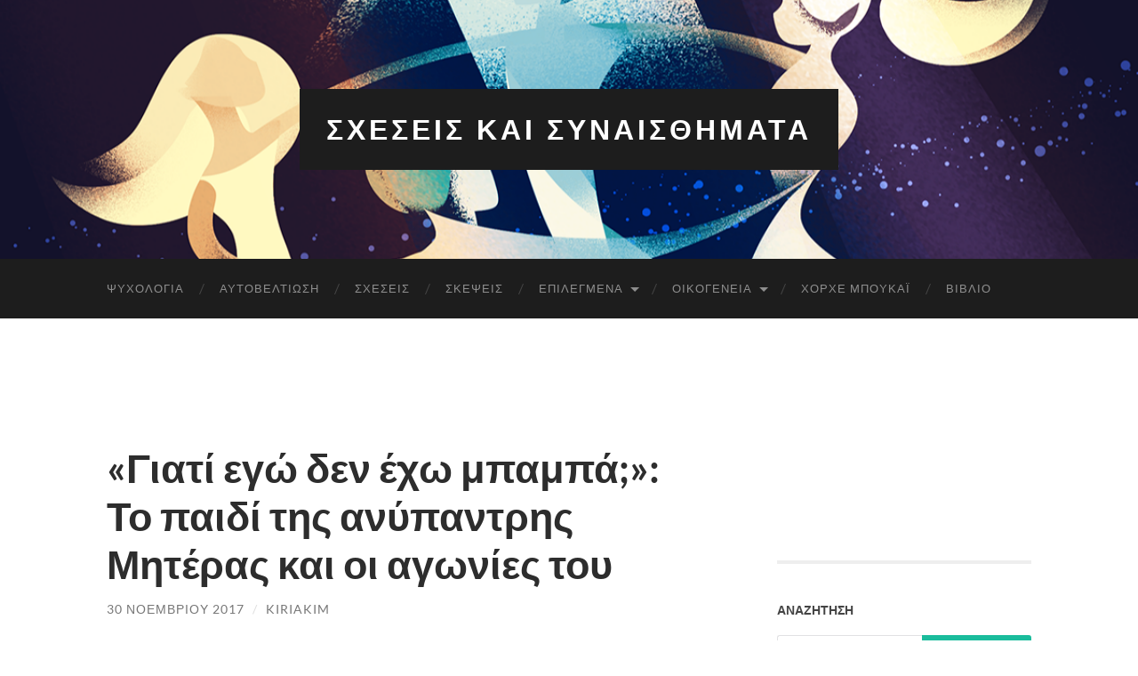

--- FILE ---
content_type: text/html; charset=UTF-8
request_url: https://sxeseis-kai-sunaisthimata.com/2017/11/30/%CE%B3%CE%B9%CE%B1%CF%84%CE%AF-%CE%B5%CE%B3%CF%8E-%CE%B4%CE%B5%CE%BD-%CE%AD%CF%87%CF%89-%CE%BC%CF%80%CE%B1%CE%BC%CF%80%CE%AC-%CF%84%CE%BF-%CF%80%CE%B1%CE%B9%CE%B4%CE%AF-%CF%84%CE%B7/
body_size: 15768
content:
<!DOCTYPE html>

<html lang="el">

	<head>

		<meta http-equiv="content-type" content="text/html" charset="UTF-8" />
		<meta name="viewport" content="width=device-width, initial-scale=1.0" >

		<link rel="profile" href="http://gmpg.org/xfn/11">

		<title>«Γιατί εγώ δεν έχω μπαμπά;»: Το παιδί της ανύπαντρης Μητέρας και οι αγωνίες του &#8211; Σχεσεις και Συναισθηματα</title>
<meta name='robots' content='max-image-preview:large' />
<script id="cookieyes" type="text/javascript" src="https://cdn-cookieyes.com/client_data/1e474a79da603f99f234343d/script.js"></script><link rel='dns-prefetch' href='//static.addtoany.com' />
<link rel="alternate" type="application/rss+xml" title="Ροή RSS &raquo; Σχεσεις και Συναισθηματα" href="https://sxeseis-kai-sunaisthimata.com/feed/" />
<link rel="alternate" type="application/rss+xml" title="Ροή Σχολίων &raquo; Σχεσεις και Συναισθηματα" href="https://sxeseis-kai-sunaisthimata.com/comments/feed/" />
<link rel="alternate" title="oEmbed (JSON)" type="application/json+oembed" href="https://sxeseis-kai-sunaisthimata.com/wp-json/oembed/1.0/embed?url=https%3A%2F%2Fsxeseis-kai-sunaisthimata.com%2F2017%2F11%2F30%2F%25ce%25b3%25ce%25b9%25ce%25b1%25cf%2584%25ce%25af-%25ce%25b5%25ce%25b3%25cf%258e-%25ce%25b4%25ce%25b5%25ce%25bd-%25ce%25ad%25cf%2587%25cf%2589-%25ce%25bc%25cf%2580%25ce%25b1%25ce%25bc%25cf%2580%25ce%25ac-%25cf%2584%25ce%25bf-%25cf%2580%25ce%25b1%25ce%25b9%25ce%25b4%25ce%25af-%25cf%2584%25ce%25b7%2F" />
<link rel="alternate" title="oEmbed (XML)" type="text/xml+oembed" href="https://sxeseis-kai-sunaisthimata.com/wp-json/oembed/1.0/embed?url=https%3A%2F%2Fsxeseis-kai-sunaisthimata.com%2F2017%2F11%2F30%2F%25ce%25b3%25ce%25b9%25ce%25b1%25cf%2584%25ce%25af-%25ce%25b5%25ce%25b3%25cf%258e-%25ce%25b4%25ce%25b5%25ce%25bd-%25ce%25ad%25cf%2587%25cf%2589-%25ce%25bc%25cf%2580%25ce%25b1%25ce%25bc%25cf%2580%25ce%25ac-%25cf%2584%25ce%25bf-%25cf%2580%25ce%25b1%25ce%25b9%25ce%25b4%25ce%25af-%25cf%2584%25ce%25b7%2F&#038;format=xml" />
		<!-- This site uses the Google Analytics by ExactMetrics plugin v7.27.0 - Using Analytics tracking - https://www.exactmetrics.com/ -->
							<script src="//www.googletagmanager.com/gtag/js?id=G-N39R6NG54E"  data-cfasync="false" data-wpfc-render="false" type="text/javascript" async></script>
			<script data-cfasync="false" data-wpfc-render="false" type="text/javascript">
				var em_version = '7.27.0';
				var em_track_user = true;
				var em_no_track_reason = '';
								var ExactMetricsDefaultLocations = {"page_location":"https:\/\/sxeseis-kai-sunaisthimata.com\/2017\/11\/30\/%CE%B3%CE%B9%CE%B1%CF%84%CE%AF-%CE%B5%CE%B3%CF%8E-%CE%B4%CE%B5%CE%BD-%CE%AD%CF%87%CF%89-%CE%BC%CF%80%CE%B1%CE%BC%CF%80%CE%AC-%CF%84%CE%BF-%CF%80%CE%B1%CE%B9%CE%B4%CE%AF-%CF%84%CE%B7\/"};
				if ( typeof ExactMetricsPrivacyGuardFilter === 'function' ) {
					var ExactMetricsLocations = (typeof ExactMetricsExcludeQuery === 'object') ? ExactMetricsPrivacyGuardFilter( ExactMetricsExcludeQuery ) : ExactMetricsPrivacyGuardFilter( ExactMetricsDefaultLocations );
				} else {
					var ExactMetricsLocations = (typeof ExactMetricsExcludeQuery === 'object') ? ExactMetricsExcludeQuery : ExactMetricsDefaultLocations;
				}

								var disableStrs = [
										'ga-disable-G-N39R6NG54E',
									];

				/* Function to detect opted out users */
				function __gtagTrackerIsOptedOut() {
					for (var index = 0; index < disableStrs.length; index++) {
						if (document.cookie.indexOf(disableStrs[index] + '=true') > -1) {
							return true;
						}
					}

					return false;
				}

				/* Disable tracking if the opt-out cookie exists. */
				if (__gtagTrackerIsOptedOut()) {
					for (var index = 0; index < disableStrs.length; index++) {
						window[disableStrs[index]] = true;
					}
				}

				/* Opt-out function */
				function __gtagTrackerOptout() {
					for (var index = 0; index < disableStrs.length; index++) {
						document.cookie = disableStrs[index] + '=true; expires=Thu, 31 Dec 2099 23:59:59 UTC; path=/';
						window[disableStrs[index]] = true;
					}
				}

				if ('undefined' === typeof gaOptout) {
					function gaOptout() {
						__gtagTrackerOptout();
					}
				}
								window.dataLayer = window.dataLayer || [];

				window.ExactMetricsDualTracker = {
					helpers: {},
					trackers: {},
				};
				if (em_track_user) {
					function __gtagDataLayer() {
						dataLayer.push(arguments);
					}

					function __gtagTracker(type, name, parameters) {
						if (!parameters) {
							parameters = {};
						}

						if (parameters.send_to) {
							__gtagDataLayer.apply(null, arguments);
							return;
						}

						if (type === 'event') {
														parameters.send_to = exactmetrics_frontend.v4_id;
							var hookName = name;
							if (typeof parameters['event_category'] !== 'undefined') {
								hookName = parameters['event_category'] + ':' + name;
							}

							if (typeof ExactMetricsDualTracker.trackers[hookName] !== 'undefined') {
								ExactMetricsDualTracker.trackers[hookName](parameters);
							} else {
								__gtagDataLayer('event', name, parameters);
							}
							
						} else {
							__gtagDataLayer.apply(null, arguments);
						}
					}

					__gtagTracker('js', new Date());
					__gtagTracker('set', {
						'developer_id.dNDMyYj': true,
											});
					if ( ExactMetricsLocations.page_location ) {
						__gtagTracker('set', ExactMetricsLocations);
					}
										__gtagTracker('config', 'G-N39R6NG54E', {"forceSSL":"true","link_attribution":"true"} );
															window.gtag = __gtagTracker;										(function () {
						/* https://developers.google.com/analytics/devguides/collection/analyticsjs/ */
						/* ga and __gaTracker compatibility shim. */
						var noopfn = function () {
							return null;
						};
						var newtracker = function () {
							return new Tracker();
						};
						var Tracker = function () {
							return null;
						};
						var p = Tracker.prototype;
						p.get = noopfn;
						p.set = noopfn;
						p.send = function () {
							var args = Array.prototype.slice.call(arguments);
							args.unshift('send');
							__gaTracker.apply(null, args);
						};
						var __gaTracker = function () {
							var len = arguments.length;
							if (len === 0) {
								return;
							}
							var f = arguments[len - 1];
							if (typeof f !== 'object' || f === null || typeof f.hitCallback !== 'function') {
								if ('send' === arguments[0]) {
									var hitConverted, hitObject = false, action;
									if ('event' === arguments[1]) {
										if ('undefined' !== typeof arguments[3]) {
											hitObject = {
												'eventAction': arguments[3],
												'eventCategory': arguments[2],
												'eventLabel': arguments[4],
												'value': arguments[5] ? arguments[5] : 1,
											}
										}
									}
									if ('pageview' === arguments[1]) {
										if ('undefined' !== typeof arguments[2]) {
											hitObject = {
												'eventAction': 'page_view',
												'page_path': arguments[2],
											}
										}
									}
									if (typeof arguments[2] === 'object') {
										hitObject = arguments[2];
									}
									if (typeof arguments[5] === 'object') {
										Object.assign(hitObject, arguments[5]);
									}
									if ('undefined' !== typeof arguments[1].hitType) {
										hitObject = arguments[1];
										if ('pageview' === hitObject.hitType) {
											hitObject.eventAction = 'page_view';
										}
									}
									if (hitObject) {
										action = 'timing' === arguments[1].hitType ? 'timing_complete' : hitObject.eventAction;
										hitConverted = mapArgs(hitObject);
										__gtagTracker('event', action, hitConverted);
									}
								}
								return;
							}

							function mapArgs(args) {
								var arg, hit = {};
								var gaMap = {
									'eventCategory': 'event_category',
									'eventAction': 'event_action',
									'eventLabel': 'event_label',
									'eventValue': 'event_value',
									'nonInteraction': 'non_interaction',
									'timingCategory': 'event_category',
									'timingVar': 'name',
									'timingValue': 'value',
									'timingLabel': 'event_label',
									'page': 'page_path',
									'location': 'page_location',
									'title': 'page_title',
									'referrer' : 'page_referrer',
								};
								for (arg in args) {
																		if (!(!args.hasOwnProperty(arg) || !gaMap.hasOwnProperty(arg))) {
										hit[gaMap[arg]] = args[arg];
									} else {
										hit[arg] = args[arg];
									}
								}
								return hit;
							}

							try {
								f.hitCallback();
							} catch (ex) {
							}
						};
						__gaTracker.create = newtracker;
						__gaTracker.getByName = newtracker;
						__gaTracker.getAll = function () {
							return [];
						};
						__gaTracker.remove = noopfn;
						__gaTracker.loaded = true;
						window['__gaTracker'] = __gaTracker;
					})();
									} else {
										console.log("");
					(function () {
						function __gtagTracker() {
							return null;
						}

						window['__gtagTracker'] = __gtagTracker;
						window['gtag'] = __gtagTracker;
					})();
									}
			</script>
				<!-- / Google Analytics by ExactMetrics -->
		<style id='wp-img-auto-sizes-contain-inline-css' type='text/css'>
img:is([sizes=auto i],[sizes^="auto," i]){contain-intrinsic-size:3000px 1500px}
/*# sourceURL=wp-img-auto-sizes-contain-inline-css */
</style>
<style id='wp-emoji-styles-inline-css' type='text/css'>

	img.wp-smiley, img.emoji {
		display: inline !important;
		border: none !important;
		box-shadow: none !important;
		height: 1em !important;
		width: 1em !important;
		margin: 0 0.07em !important;
		vertical-align: -0.1em !important;
		background: none !important;
		padding: 0 !important;
	}
/*# sourceURL=wp-emoji-styles-inline-css */
</style>
<style id='wp-block-library-inline-css' type='text/css'>
:root{--wp-block-synced-color:#7a00df;--wp-block-synced-color--rgb:122,0,223;--wp-bound-block-color:var(--wp-block-synced-color);--wp-editor-canvas-background:#ddd;--wp-admin-theme-color:#007cba;--wp-admin-theme-color--rgb:0,124,186;--wp-admin-theme-color-darker-10:#006ba1;--wp-admin-theme-color-darker-10--rgb:0,107,160.5;--wp-admin-theme-color-darker-20:#005a87;--wp-admin-theme-color-darker-20--rgb:0,90,135;--wp-admin-border-width-focus:2px}@media (min-resolution:192dpi){:root{--wp-admin-border-width-focus:1.5px}}.wp-element-button{cursor:pointer}:root .has-very-light-gray-background-color{background-color:#eee}:root .has-very-dark-gray-background-color{background-color:#313131}:root .has-very-light-gray-color{color:#eee}:root .has-very-dark-gray-color{color:#313131}:root .has-vivid-green-cyan-to-vivid-cyan-blue-gradient-background{background:linear-gradient(135deg,#00d084,#0693e3)}:root .has-purple-crush-gradient-background{background:linear-gradient(135deg,#34e2e4,#4721fb 50%,#ab1dfe)}:root .has-hazy-dawn-gradient-background{background:linear-gradient(135deg,#faaca8,#dad0ec)}:root .has-subdued-olive-gradient-background{background:linear-gradient(135deg,#fafae1,#67a671)}:root .has-atomic-cream-gradient-background{background:linear-gradient(135deg,#fdd79a,#004a59)}:root .has-nightshade-gradient-background{background:linear-gradient(135deg,#330968,#31cdcf)}:root .has-midnight-gradient-background{background:linear-gradient(135deg,#020381,#2874fc)}:root{--wp--preset--font-size--normal:16px;--wp--preset--font-size--huge:42px}.has-regular-font-size{font-size:1em}.has-larger-font-size{font-size:2.625em}.has-normal-font-size{font-size:var(--wp--preset--font-size--normal)}.has-huge-font-size{font-size:var(--wp--preset--font-size--huge)}.has-text-align-center{text-align:center}.has-text-align-left{text-align:left}.has-text-align-right{text-align:right}.has-fit-text{white-space:nowrap!important}#end-resizable-editor-section{display:none}.aligncenter{clear:both}.items-justified-left{justify-content:flex-start}.items-justified-center{justify-content:center}.items-justified-right{justify-content:flex-end}.items-justified-space-between{justify-content:space-between}.screen-reader-text{border:0;clip-path:inset(50%);height:1px;margin:-1px;overflow:hidden;padding:0;position:absolute;width:1px;word-wrap:normal!important}.screen-reader-text:focus{background-color:#ddd;clip-path:none;color:#444;display:block;font-size:1em;height:auto;left:5px;line-height:normal;padding:15px 23px 14px;text-decoration:none;top:5px;width:auto;z-index:100000}html :where(.has-border-color){border-style:solid}html :where([style*=border-top-color]){border-top-style:solid}html :where([style*=border-right-color]){border-right-style:solid}html :where([style*=border-bottom-color]){border-bottom-style:solid}html :where([style*=border-left-color]){border-left-style:solid}html :where([style*=border-width]){border-style:solid}html :where([style*=border-top-width]){border-top-style:solid}html :where([style*=border-right-width]){border-right-style:solid}html :where([style*=border-bottom-width]){border-bottom-style:solid}html :where([style*=border-left-width]){border-left-style:solid}html :where(img[class*=wp-image-]){height:auto;max-width:100%}:where(figure){margin:0 0 1em}html :where(.is-position-sticky){--wp-admin--admin-bar--position-offset:var(--wp-admin--admin-bar--height,0px)}@media screen and (max-width:600px){html :where(.is-position-sticky){--wp-admin--admin-bar--position-offset:0px}}

/*# sourceURL=wp-block-library-inline-css */
</style><style id='global-styles-inline-css' type='text/css'>
:root{--wp--preset--aspect-ratio--square: 1;--wp--preset--aspect-ratio--4-3: 4/3;--wp--preset--aspect-ratio--3-4: 3/4;--wp--preset--aspect-ratio--3-2: 3/2;--wp--preset--aspect-ratio--2-3: 2/3;--wp--preset--aspect-ratio--16-9: 16/9;--wp--preset--aspect-ratio--9-16: 9/16;--wp--preset--color--black: #000000;--wp--preset--color--cyan-bluish-gray: #abb8c3;--wp--preset--color--white: #fff;--wp--preset--color--pale-pink: #f78da7;--wp--preset--color--vivid-red: #cf2e2e;--wp--preset--color--luminous-vivid-orange: #ff6900;--wp--preset--color--luminous-vivid-amber: #fcb900;--wp--preset--color--light-green-cyan: #7bdcb5;--wp--preset--color--vivid-green-cyan: #00d084;--wp--preset--color--pale-cyan-blue: #8ed1fc;--wp--preset--color--vivid-cyan-blue: #0693e3;--wp--preset--color--vivid-purple: #9b51e0;--wp--preset--color--accent: #1abc9c;--wp--preset--color--dark-gray: #444;--wp--preset--color--medium-gray: #666;--wp--preset--color--light-gray: #888;--wp--preset--gradient--vivid-cyan-blue-to-vivid-purple: linear-gradient(135deg,rgb(6,147,227) 0%,rgb(155,81,224) 100%);--wp--preset--gradient--light-green-cyan-to-vivid-green-cyan: linear-gradient(135deg,rgb(122,220,180) 0%,rgb(0,208,130) 100%);--wp--preset--gradient--luminous-vivid-amber-to-luminous-vivid-orange: linear-gradient(135deg,rgb(252,185,0) 0%,rgb(255,105,0) 100%);--wp--preset--gradient--luminous-vivid-orange-to-vivid-red: linear-gradient(135deg,rgb(255,105,0) 0%,rgb(207,46,46) 100%);--wp--preset--gradient--very-light-gray-to-cyan-bluish-gray: linear-gradient(135deg,rgb(238,238,238) 0%,rgb(169,184,195) 100%);--wp--preset--gradient--cool-to-warm-spectrum: linear-gradient(135deg,rgb(74,234,220) 0%,rgb(151,120,209) 20%,rgb(207,42,186) 40%,rgb(238,44,130) 60%,rgb(251,105,98) 80%,rgb(254,248,76) 100%);--wp--preset--gradient--blush-light-purple: linear-gradient(135deg,rgb(255,206,236) 0%,rgb(152,150,240) 100%);--wp--preset--gradient--blush-bordeaux: linear-gradient(135deg,rgb(254,205,165) 0%,rgb(254,45,45) 50%,rgb(107,0,62) 100%);--wp--preset--gradient--luminous-dusk: linear-gradient(135deg,rgb(255,203,112) 0%,rgb(199,81,192) 50%,rgb(65,88,208) 100%);--wp--preset--gradient--pale-ocean: linear-gradient(135deg,rgb(255,245,203) 0%,rgb(182,227,212) 50%,rgb(51,167,181) 100%);--wp--preset--gradient--electric-grass: linear-gradient(135deg,rgb(202,248,128) 0%,rgb(113,206,126) 100%);--wp--preset--gradient--midnight: linear-gradient(135deg,rgb(2,3,129) 0%,rgb(40,116,252) 100%);--wp--preset--font-size--small: 16px;--wp--preset--font-size--medium: 20px;--wp--preset--font-size--large: 24px;--wp--preset--font-size--x-large: 42px;--wp--preset--font-size--regular: 19px;--wp--preset--font-size--larger: 32px;--wp--preset--spacing--20: 0.44rem;--wp--preset--spacing--30: 0.67rem;--wp--preset--spacing--40: 1rem;--wp--preset--spacing--50: 1.5rem;--wp--preset--spacing--60: 2.25rem;--wp--preset--spacing--70: 3.38rem;--wp--preset--spacing--80: 5.06rem;--wp--preset--shadow--natural: 6px 6px 9px rgba(0, 0, 0, 0.2);--wp--preset--shadow--deep: 12px 12px 50px rgba(0, 0, 0, 0.4);--wp--preset--shadow--sharp: 6px 6px 0px rgba(0, 0, 0, 0.2);--wp--preset--shadow--outlined: 6px 6px 0px -3px rgb(255, 255, 255), 6px 6px rgb(0, 0, 0);--wp--preset--shadow--crisp: 6px 6px 0px rgb(0, 0, 0);}:where(.is-layout-flex){gap: 0.5em;}:where(.is-layout-grid){gap: 0.5em;}body .is-layout-flex{display: flex;}.is-layout-flex{flex-wrap: wrap;align-items: center;}.is-layout-flex > :is(*, div){margin: 0;}body .is-layout-grid{display: grid;}.is-layout-grid > :is(*, div){margin: 0;}:where(.wp-block-columns.is-layout-flex){gap: 2em;}:where(.wp-block-columns.is-layout-grid){gap: 2em;}:where(.wp-block-post-template.is-layout-flex){gap: 1.25em;}:where(.wp-block-post-template.is-layout-grid){gap: 1.25em;}.has-black-color{color: var(--wp--preset--color--black) !important;}.has-cyan-bluish-gray-color{color: var(--wp--preset--color--cyan-bluish-gray) !important;}.has-white-color{color: var(--wp--preset--color--white) !important;}.has-pale-pink-color{color: var(--wp--preset--color--pale-pink) !important;}.has-vivid-red-color{color: var(--wp--preset--color--vivid-red) !important;}.has-luminous-vivid-orange-color{color: var(--wp--preset--color--luminous-vivid-orange) !important;}.has-luminous-vivid-amber-color{color: var(--wp--preset--color--luminous-vivid-amber) !important;}.has-light-green-cyan-color{color: var(--wp--preset--color--light-green-cyan) !important;}.has-vivid-green-cyan-color{color: var(--wp--preset--color--vivid-green-cyan) !important;}.has-pale-cyan-blue-color{color: var(--wp--preset--color--pale-cyan-blue) !important;}.has-vivid-cyan-blue-color{color: var(--wp--preset--color--vivid-cyan-blue) !important;}.has-vivid-purple-color{color: var(--wp--preset--color--vivid-purple) !important;}.has-black-background-color{background-color: var(--wp--preset--color--black) !important;}.has-cyan-bluish-gray-background-color{background-color: var(--wp--preset--color--cyan-bluish-gray) !important;}.has-white-background-color{background-color: var(--wp--preset--color--white) !important;}.has-pale-pink-background-color{background-color: var(--wp--preset--color--pale-pink) !important;}.has-vivid-red-background-color{background-color: var(--wp--preset--color--vivid-red) !important;}.has-luminous-vivid-orange-background-color{background-color: var(--wp--preset--color--luminous-vivid-orange) !important;}.has-luminous-vivid-amber-background-color{background-color: var(--wp--preset--color--luminous-vivid-amber) !important;}.has-light-green-cyan-background-color{background-color: var(--wp--preset--color--light-green-cyan) !important;}.has-vivid-green-cyan-background-color{background-color: var(--wp--preset--color--vivid-green-cyan) !important;}.has-pale-cyan-blue-background-color{background-color: var(--wp--preset--color--pale-cyan-blue) !important;}.has-vivid-cyan-blue-background-color{background-color: var(--wp--preset--color--vivid-cyan-blue) !important;}.has-vivid-purple-background-color{background-color: var(--wp--preset--color--vivid-purple) !important;}.has-black-border-color{border-color: var(--wp--preset--color--black) !important;}.has-cyan-bluish-gray-border-color{border-color: var(--wp--preset--color--cyan-bluish-gray) !important;}.has-white-border-color{border-color: var(--wp--preset--color--white) !important;}.has-pale-pink-border-color{border-color: var(--wp--preset--color--pale-pink) !important;}.has-vivid-red-border-color{border-color: var(--wp--preset--color--vivid-red) !important;}.has-luminous-vivid-orange-border-color{border-color: var(--wp--preset--color--luminous-vivid-orange) !important;}.has-luminous-vivid-amber-border-color{border-color: var(--wp--preset--color--luminous-vivid-amber) !important;}.has-light-green-cyan-border-color{border-color: var(--wp--preset--color--light-green-cyan) !important;}.has-vivid-green-cyan-border-color{border-color: var(--wp--preset--color--vivid-green-cyan) !important;}.has-pale-cyan-blue-border-color{border-color: var(--wp--preset--color--pale-cyan-blue) !important;}.has-vivid-cyan-blue-border-color{border-color: var(--wp--preset--color--vivid-cyan-blue) !important;}.has-vivid-purple-border-color{border-color: var(--wp--preset--color--vivid-purple) !important;}.has-vivid-cyan-blue-to-vivid-purple-gradient-background{background: var(--wp--preset--gradient--vivid-cyan-blue-to-vivid-purple) !important;}.has-light-green-cyan-to-vivid-green-cyan-gradient-background{background: var(--wp--preset--gradient--light-green-cyan-to-vivid-green-cyan) !important;}.has-luminous-vivid-amber-to-luminous-vivid-orange-gradient-background{background: var(--wp--preset--gradient--luminous-vivid-amber-to-luminous-vivid-orange) !important;}.has-luminous-vivid-orange-to-vivid-red-gradient-background{background: var(--wp--preset--gradient--luminous-vivid-orange-to-vivid-red) !important;}.has-very-light-gray-to-cyan-bluish-gray-gradient-background{background: var(--wp--preset--gradient--very-light-gray-to-cyan-bluish-gray) !important;}.has-cool-to-warm-spectrum-gradient-background{background: var(--wp--preset--gradient--cool-to-warm-spectrum) !important;}.has-blush-light-purple-gradient-background{background: var(--wp--preset--gradient--blush-light-purple) !important;}.has-blush-bordeaux-gradient-background{background: var(--wp--preset--gradient--blush-bordeaux) !important;}.has-luminous-dusk-gradient-background{background: var(--wp--preset--gradient--luminous-dusk) !important;}.has-pale-ocean-gradient-background{background: var(--wp--preset--gradient--pale-ocean) !important;}.has-electric-grass-gradient-background{background: var(--wp--preset--gradient--electric-grass) !important;}.has-midnight-gradient-background{background: var(--wp--preset--gradient--midnight) !important;}.has-small-font-size{font-size: var(--wp--preset--font-size--small) !important;}.has-medium-font-size{font-size: var(--wp--preset--font-size--medium) !important;}.has-large-font-size{font-size: var(--wp--preset--font-size--large) !important;}.has-x-large-font-size{font-size: var(--wp--preset--font-size--x-large) !important;}
/*# sourceURL=global-styles-inline-css */
</style>

<style id='classic-theme-styles-inline-css' type='text/css'>
/*! This file is auto-generated */
.wp-block-button__link{color:#fff;background-color:#32373c;border-radius:9999px;box-shadow:none;text-decoration:none;padding:calc(.667em + 2px) calc(1.333em + 2px);font-size:1.125em}.wp-block-file__button{background:#32373c;color:#fff;text-decoration:none}
/*# sourceURL=/wp-includes/css/classic-themes.min.css */
</style>
<link rel='stylesheet' id='addtoany-css' href='https://sxeseis-kai-sunaisthimata.com/wp-content/plugins/add-to-any/addtoany.min.css?ver=1.16' type='text/css' media='all' />
<link rel='stylesheet' id='hemingway_googleFonts-css' href='https://sxeseis-kai-sunaisthimata.com/wp-content/themes/hemingway/assets/css/fonts.css' type='text/css' media='all' />
<link rel='stylesheet' id='hemingway_style-css' href='https://sxeseis-kai-sunaisthimata.com/wp-content/themes/hemingway/style.css?ver=2.3.2' type='text/css' media='all' />
<script type="text/javascript" src="https://sxeseis-kai-sunaisthimata.com/wp-content/plugins/google-analytics-dashboard-for-wp/assets/js/frontend-gtag.min.js?ver=7.27.0" id="exactmetrics-frontend-script-js"></script>
<script data-cfasync="false" data-wpfc-render="false" type="text/javascript" id='exactmetrics-frontend-script-js-extra'>/* <![CDATA[ */
var exactmetrics_frontend = {"js_events_tracking":"true","download_extensions":"doc,pdf,ppt,zip,xls,docx,pptx,xlsx","inbound_paths":"[{\"path\":\"\\\/go\\\/\",\"label\":\"affiliate\"},{\"path\":\"\\\/recommend\\\/\",\"label\":\"affiliate\"}]","home_url":"https:\/\/sxeseis-kai-sunaisthimata.com","hash_tracking":"false","v4_id":"G-N39R6NG54E"};/* ]]> */
</script>
<script type="text/javascript" id="addtoany-core-js-before">
/* <![CDATA[ */
window.a2a_config=window.a2a_config||{};a2a_config.callbacks=[];a2a_config.overlays=[];a2a_config.templates={};a2a_localize = {
	Share: "Μοιραστείτε",
	Save: "Αποθήκευση",
	Subscribe: "Εγγραφείτε",
	Email: "Email",
	Bookmark: "Προσθήκη στα Αγαπημένα",
	ShowAll: "Προβολή όλων",
	ShowLess: "Προβολή λιγότερων",
	FindServices: "Αναζήτηση υπηρεσίας(ιών)",
	FindAnyServiceToAddTo: "Άμεση προσθήκη κάθε υπηρεσίας",
	PoweredBy: "Powered by",
	ShareViaEmail: "Μοιραστείτε μέσω e-mail",
	SubscribeViaEmail: "Εγγραφείτε μέσω e-mail",
	BookmarkInYourBrowser: "Προσθήκη στα Αγαπημένα μέσα από τον σελιδοδείκτη σας",
	BookmarkInstructions: "Πατήστε Ctrl+D or \u2318+D για να προσθέσετε τη σελίδα στα Αγαπημένα σας",
	AddToYourFavorites: "Προσθήκη στα Αγαπημένα",
	SendFromWebOrProgram: "Αποστολή από οποιοδήποτε e-mail διεύθυνση ή e-mail πρόγραμμα",
	EmailProgram: "E-mail πρόγραμμα",
	More: "Περισσότερα &#8230;",
	ThanksForSharing: "Ευχαριστώ για την κοινοποίηση!",
	ThanksForFollowing: "Ευχαριστώ που με ακολουθείτε!"
};


//# sourceURL=addtoany-core-js-before
/* ]]> */
</script>
<script type="text/javascript" defer src="https://static.addtoany.com/menu/page.js" id="addtoany-core-js"></script>
<script type="text/javascript" src="https://sxeseis-kai-sunaisthimata.com/wp-includes/js/jquery/jquery.min.js?ver=3.7.1" id="jquery-core-js"></script>
<script type="text/javascript" src="https://sxeseis-kai-sunaisthimata.com/wp-includes/js/jquery/jquery-migrate.min.js?ver=3.4.1" id="jquery-migrate-js"></script>
<script type="text/javascript" defer src="https://sxeseis-kai-sunaisthimata.com/wp-content/plugins/add-to-any/addtoany.min.js?ver=1.1" id="addtoany-jquery-js"></script>
<link rel="https://api.w.org/" href="https://sxeseis-kai-sunaisthimata.com/wp-json/" /><link rel="alternate" title="JSON" type="application/json" href="https://sxeseis-kai-sunaisthimata.com/wp-json/wp/v2/posts/2701" /><link rel="EditURI" type="application/rsd+xml" title="RSD" href="https://sxeseis-kai-sunaisthimata.com/xmlrpc.php?rsd" />
<meta name="generator" content="WordPress 6.9" />
<link rel="canonical" href="https://sxeseis-kai-sunaisthimata.com/2017/11/30/%ce%b3%ce%b9%ce%b1%cf%84%ce%af-%ce%b5%ce%b3%cf%8e-%ce%b4%ce%b5%ce%bd-%ce%ad%cf%87%cf%89-%ce%bc%cf%80%ce%b1%ce%bc%cf%80%ce%ac-%cf%84%ce%bf-%cf%80%ce%b1%ce%b9%ce%b4%ce%af-%cf%84%ce%b7/" />
<link rel='shortlink' href='https://sxeseis-kai-sunaisthimata.com/?p=2701' />
		<style type="text/css" id="wp-custom-css">
			a.more-link:not(p *) {
	margin-bottom: 20px;
}

.wrapper.section-inner.group + .wrapper.section-inner.group {
	margin-top: 30px;
}
.header-banner {
	margin-top: 20px;
	max-width: 728px;
	max-height: 90px;
}		</style>
		
	</head>
	
	<body class="wp-singular post-template-default single single-post postid-2701 single-format-standard wp-theme-hemingway">

		
		<a class="skip-link button" href="#site-content">Μεταβείτε στο περιεχόμενο</a>
	
		<div class="big-wrapper">
	
			<div class="header-cover section bg-dark-light no-padding">

						
				<div class="header section" style="background-image: url( https://sxeseis-kai-sunaisthimata.com/wp-content/uploads/2015/02/cropped-cropped-together-header1.png );">
							
					<div class="header-inner section-inner">
					
											
							<div class="blog-info">
							
																	<div class="blog-title">
										<a href="https://sxeseis-kai-sunaisthimata.com" rel="home">Σχεσεις και Συναισθηματα</a>
									</div>
																
															
							</div><!-- .blog-info -->
							
															
					</div><!-- .header-inner -->
								
				</div><!-- .header -->
			
			</div><!-- .bg-dark -->
			
			<div class="navigation section no-padding bg-dark">
			
				<div class="navigation-inner section-inner group">
				
					<div class="toggle-container section-inner hidden">
			
						<button type="button" class="nav-toggle toggle">
							<div class="bar"></div>
							<div class="bar"></div>
							<div class="bar"></div>
							<span class="screen-reader-text">Εναλλαγή του μενού για κινητά</span>
						</button>
						
						<button type="button" class="search-toggle toggle">
							<div class="metal"></div>
							<div class="glass"></div>
							<div class="handle"></div>
							<span class="screen-reader-text">Εναλλαγή του πεδίου αναζήτησης</span>
						</button>
											
					</div><!-- .toggle-container -->
					
					<div class="blog-search hidden">
						<form role="search" method="get" class="search-form" action="https://sxeseis-kai-sunaisthimata.com/">
				<label>
					<span class="screen-reader-text">Αναζήτηση για:</span>
					<input type="search" class="search-field" placeholder="Αναζήτηση&hellip;" value="" name="s" />
				</label>
				<input type="submit" class="search-submit" value="Αναζήτηση" />
			</form>					</div><!-- .blog-search -->
				
					<ul class="blog-menu">
						<li id="menu-item-3410" class="menu-item menu-item-type-taxonomy menu-item-object-category current-post-ancestor current-menu-parent current-post-parent menu-item-3410"><a href="https://sxeseis-kai-sunaisthimata.com/category/psychology/">Ψυχολογία</a></li>
<li id="menu-item-3415" class="menu-item menu-item-type-taxonomy menu-item-object-category menu-item-3415"><a href="https://sxeseis-kai-sunaisthimata.com/category/autoveltiwsi/">Αυτοβελτίωση</a></li>
<li id="menu-item-3414" class="menu-item menu-item-type-taxonomy menu-item-object-category menu-item-3414"><a href="https://sxeseis-kai-sunaisthimata.com/category/sxeseis/">Σχέσεις</a></li>
<li id="menu-item-3411" class="menu-item menu-item-type-taxonomy menu-item-object-category menu-item-3411"><a href="https://sxeseis-kai-sunaisthimata.com/category/thoughts/">Σκέψεις</a></li>
<li id="menu-item-3412" class="menu-item menu-item-type-taxonomy menu-item-object-category menu-item-has-children menu-item-3412"><a href="https://sxeseis-kai-sunaisthimata.com/category/choices/">Επιλεγμένα</a>
<ul class="sub-menu">
	<li id="menu-item-3419" class="menu-item menu-item-type-taxonomy menu-item-object-category menu-item-3419"><a href="https://sxeseis-kai-sunaisthimata.com/category/vamvounaki/">Μάρω Βαμβουνάκη</a></li>
</ul>
</li>
<li id="menu-item-3417" class="menu-item menu-item-type-taxonomy menu-item-object-category menu-item-has-children menu-item-3417"><a href="https://sxeseis-kai-sunaisthimata.com/category/family/">Οικογένεια</a>
<ul class="sub-menu">
	<li id="menu-item-3416" class="menu-item menu-item-type-taxonomy menu-item-object-category current-post-ancestor current-menu-parent current-post-parent menu-item-3416"><a href="https://sxeseis-kai-sunaisthimata.com/category/child/">Παιδί</a></li>
</ul>
</li>
<li id="menu-item-3413" class="menu-item menu-item-type-taxonomy menu-item-object-category menu-item-3413"><a href="https://sxeseis-kai-sunaisthimata.com/category/jorge-bucay/">Χόρχε Μπουκάι</a></li>
<li id="menu-item-6086" class="menu-item menu-item-type-taxonomy menu-item-object-category menu-item-6086"><a href="https://sxeseis-kai-sunaisthimata.com/category/%ce%b2%ce%b9%ce%b2%ce%bb%ce%af%ce%bf/">Βιβλίο</a></li>
					 </ul><!-- .blog-menu -->
					 
					 <ul class="mobile-menu">
					
						<li class="menu-item menu-item-type-taxonomy menu-item-object-category current-post-ancestor current-menu-parent current-post-parent menu-item-3410"><a href="https://sxeseis-kai-sunaisthimata.com/category/psychology/">Ψυχολογία</a></li>
<li class="menu-item menu-item-type-taxonomy menu-item-object-category menu-item-3415"><a href="https://sxeseis-kai-sunaisthimata.com/category/autoveltiwsi/">Αυτοβελτίωση</a></li>
<li class="menu-item menu-item-type-taxonomy menu-item-object-category menu-item-3414"><a href="https://sxeseis-kai-sunaisthimata.com/category/sxeseis/">Σχέσεις</a></li>
<li class="menu-item menu-item-type-taxonomy menu-item-object-category menu-item-3411"><a href="https://sxeseis-kai-sunaisthimata.com/category/thoughts/">Σκέψεις</a></li>
<li class="menu-item menu-item-type-taxonomy menu-item-object-category menu-item-has-children menu-item-3412"><a href="https://sxeseis-kai-sunaisthimata.com/category/choices/">Επιλεγμένα</a>
<ul class="sub-menu">
	<li class="menu-item menu-item-type-taxonomy menu-item-object-category menu-item-3419"><a href="https://sxeseis-kai-sunaisthimata.com/category/vamvounaki/">Μάρω Βαμβουνάκη</a></li>
</ul>
</li>
<li class="menu-item menu-item-type-taxonomy menu-item-object-category menu-item-has-children menu-item-3417"><a href="https://sxeseis-kai-sunaisthimata.com/category/family/">Οικογένεια</a>
<ul class="sub-menu">
	<li class="menu-item menu-item-type-taxonomy menu-item-object-category current-post-ancestor current-menu-parent current-post-parent menu-item-3416"><a href="https://sxeseis-kai-sunaisthimata.com/category/child/">Παιδί</a></li>
</ul>
</li>
<li class="menu-item menu-item-type-taxonomy menu-item-object-category menu-item-3413"><a href="https://sxeseis-kai-sunaisthimata.com/category/jorge-bucay/">Χόρχε Μπουκάι</a></li>
<li class="menu-item menu-item-type-taxonomy menu-item-object-category menu-item-6086"><a href="https://sxeseis-kai-sunaisthimata.com/category/%ce%b2%ce%b9%ce%b2%ce%bb%ce%af%ce%bf/">Βιβλίο</a></li>
						
					 </ul><!-- .mobile-menu -->
				 
				</div><!-- .navigation-inner -->
				
			</div><!-- .navigation -->
<main class="wrapper section-inner group" id="site-content">

	<div class="content left">

		<div class="posts">
												        
			<article id="post-2701" class="post-2701 post type-post status-publish format-standard has-post-thumbnail hentry category-child category-psychology tag-478">

	<div class="post-header">

		
								
			<figure class="featured-media">

							
					

					
										
			</figure><!-- .featured-media -->
				
						
				<h1 class="post-title entry-title">
											«Γιατί εγώ δεν έχω μπαμπά;»: Το παιδί της ανύπαντρης Μητέρας και οι αγωνίες του									</h1>

							
			<div class="post-meta">
			
				<span class="post-date"><a href="https://sxeseis-kai-sunaisthimata.com/2017/11/30/%ce%b3%ce%b9%ce%b1%cf%84%ce%af-%ce%b5%ce%b3%cf%8e-%ce%b4%ce%b5%ce%bd-%ce%ad%cf%87%cf%89-%ce%bc%cf%80%ce%b1%ce%bc%cf%80%ce%ac-%cf%84%ce%bf-%cf%80%ce%b1%ce%b9%ce%b4%ce%af-%cf%84%ce%b7/">30 Νοεμβρίου 2017</a></span>
				
				<span class="date-sep"> / </span>
					
				<span class="post-author"><a href="https://sxeseis-kai-sunaisthimata.com/author/kiriakim/" title="Άρθρα του/της kiriakim" rel="author">kiriakim</a></span>

								
														
			</div><!-- .post-meta -->

					
	</div><!-- .post-header -->
																					
	<div class="post-content entry-content">
	
		<div class="addtoany_share_save_container addtoany_content addtoany_content_top"><div class="a2a_kit a2a_kit_size_32 addtoany_list" data-a2a-url="https://sxeseis-kai-sunaisthimata.com/2017/11/30/%ce%b3%ce%b9%ce%b1%cf%84%ce%af-%ce%b5%ce%b3%cf%8e-%ce%b4%ce%b5%ce%bd-%ce%ad%cf%87%cf%89-%ce%bc%cf%80%ce%b1%ce%bc%cf%80%ce%ac-%cf%84%ce%bf-%cf%80%ce%b1%ce%b9%ce%b4%ce%af-%cf%84%ce%b7/" data-a2a-title="«Γιατί εγώ δεν έχω μπαμπά;»: Το παιδί της ανύπαντρης Μητέρας και οι αγωνίες του"><a class="a2a_button_facebook" href="https://www.addtoany.com/add_to/facebook?linkurl=https%3A%2F%2Fsxeseis-kai-sunaisthimata.com%2F2017%2F11%2F30%2F%25ce%25b3%25ce%25b9%25ce%25b1%25cf%2584%25ce%25af-%25ce%25b5%25ce%25b3%25cf%258e-%25ce%25b4%25ce%25b5%25ce%25bd-%25ce%25ad%25cf%2587%25cf%2589-%25ce%25bc%25cf%2580%25ce%25b1%25ce%25bc%25cf%2580%25ce%25ac-%25cf%2584%25ce%25bf-%25cf%2580%25ce%25b1%25ce%25b9%25ce%25b4%25ce%25af-%25cf%2584%25ce%25b7%2F&amp;linkname=%C2%AB%CE%93%CE%B9%CE%B1%CF%84%CE%AF%20%CE%B5%CE%B3%CF%8E%20%CE%B4%CE%B5%CE%BD%20%CE%AD%CF%87%CF%89%20%CE%BC%CF%80%CE%B1%CE%BC%CF%80%CE%AC%3B%C2%BB%3A%20%CE%A4%CE%BF%20%CF%80%CE%B1%CE%B9%CE%B4%CE%AF%20%CF%84%CE%B7%CF%82%20%CE%B1%CE%BD%CF%8D%CF%80%CE%B1%CE%BD%CF%84%CF%81%CE%B7%CF%82%20%CE%9C%CE%B7%CF%84%CE%AD%CF%81%CE%B1%CF%82%20%CE%BA%CE%B1%CE%B9%20%CE%BF%CE%B9%20%CE%B1%CE%B3%CF%89%CE%BD%CE%AF%CE%B5%CF%82%20%CF%84%CE%BF%CF%85" title="Facebook" rel="nofollow noopener" target="_blank"></a><a class="a2a_button_twitter" href="https://www.addtoany.com/add_to/twitter?linkurl=https%3A%2F%2Fsxeseis-kai-sunaisthimata.com%2F2017%2F11%2F30%2F%25ce%25b3%25ce%25b9%25ce%25b1%25cf%2584%25ce%25af-%25ce%25b5%25ce%25b3%25cf%258e-%25ce%25b4%25ce%25b5%25ce%25bd-%25ce%25ad%25cf%2587%25cf%2589-%25ce%25bc%25cf%2580%25ce%25b1%25ce%25bc%25cf%2580%25ce%25ac-%25cf%2584%25ce%25bf-%25cf%2580%25ce%25b1%25ce%25b9%25ce%25b4%25ce%25af-%25cf%2584%25ce%25b7%2F&amp;linkname=%C2%AB%CE%93%CE%B9%CE%B1%CF%84%CE%AF%20%CE%B5%CE%B3%CF%8E%20%CE%B4%CE%B5%CE%BD%20%CE%AD%CF%87%CF%89%20%CE%BC%CF%80%CE%B1%CE%BC%CF%80%CE%AC%3B%C2%BB%3A%20%CE%A4%CE%BF%20%CF%80%CE%B1%CE%B9%CE%B4%CE%AF%20%CF%84%CE%B7%CF%82%20%CE%B1%CE%BD%CF%8D%CF%80%CE%B1%CE%BD%CF%84%CF%81%CE%B7%CF%82%20%CE%9C%CE%B7%CF%84%CE%AD%CF%81%CE%B1%CF%82%20%CE%BA%CE%B1%CE%B9%20%CE%BF%CE%B9%20%CE%B1%CE%B3%CF%89%CE%BD%CE%AF%CE%B5%CF%82%20%CF%84%CE%BF%CF%85" title="Twitter" rel="nofollow noopener" target="_blank"></a><a class="a2a_button_email" href="https://www.addtoany.com/add_to/email?linkurl=https%3A%2F%2Fsxeseis-kai-sunaisthimata.com%2F2017%2F11%2F30%2F%25ce%25b3%25ce%25b9%25ce%25b1%25cf%2584%25ce%25af-%25ce%25b5%25ce%25b3%25cf%258e-%25ce%25b4%25ce%25b5%25ce%25bd-%25ce%25ad%25cf%2587%25cf%2589-%25ce%25bc%25cf%2580%25ce%25b1%25ce%25bc%25cf%2580%25ce%25ac-%25cf%2584%25ce%25bf-%25cf%2580%25ce%25b1%25ce%25b9%25ce%25b4%25ce%25af-%25cf%2584%25ce%25b7%2F&amp;linkname=%C2%AB%CE%93%CE%B9%CE%B1%CF%84%CE%AF%20%CE%B5%CE%B3%CF%8E%20%CE%B4%CE%B5%CE%BD%20%CE%AD%CF%87%CF%89%20%CE%BC%CF%80%CE%B1%CE%BC%CF%80%CE%AC%3B%C2%BB%3A%20%CE%A4%CE%BF%20%CF%80%CE%B1%CE%B9%CE%B4%CE%AF%20%CF%84%CE%B7%CF%82%20%CE%B1%CE%BD%CF%8D%CF%80%CE%B1%CE%BD%CF%84%CF%81%CE%B7%CF%82%20%CE%9C%CE%B7%CF%84%CE%AD%CF%81%CE%B1%CF%82%20%CE%BA%CE%B1%CE%B9%20%CE%BF%CE%B9%20%CE%B1%CE%B3%CF%89%CE%BD%CE%AF%CE%B5%CF%82%20%CF%84%CE%BF%CF%85" title="Email" rel="nofollow noopener" target="_blank"></a><a class="a2a_dd addtoany_share_save addtoany_share" href="https://www.addtoany.com/share"></a></div></div><p>Ο όρος «ανύπαντρη μητέρα» στο παρελθόν κουβαλούσε ένα στίγμα και ξυπνούσε εικόνες δυστυχίας, φτώχειας και εγκατάλειψης. Σήμερα, η εικόνα αυτή έχει αλλάξει αρκετά. Η ελληνική κοινωνία αποδέχεται πολύ ευκολότερα μια ανύπαντρη μητέρα και το παιδί της, το κράτος έχει δομές που τη βοηθούν, και τις περισσότερες φορές οι γιαγιάδες κι οι παππούδες υποστηρίζουν την κόρη και το εγγονάκι τους.</p><img width="398" height="363" src="https://sxeseis-kai-sunaisthimata.com/wp-content/uploads/2017/11/Γιατί-εγώ-δεν-έχω-μπαμπά-Το-παιδί-της-ανύπαντρης-Μητέρας-και-οι-αγωνίες-του.jpg" class="attachment-post-single size-post-single wp-post-image" alt="" srcset="https://sxeseis-kai-sunaisthimata.com/wp-content/uploads/2017/11/Γιατί-εγώ-δεν-έχω-μπαμπά-Το-παιδί-της-ανύπαντρης-Μητέρας-και-οι-αγωνίες-του.jpg 398w, https://sxeseis-kai-sunaisthimata.com/wp-content/uploads/2017/11/Γιατί-εγώ-δεν-έχω-μπαμπά-Το-παιδί-της-ανύπαντρης-Μητέρας-και-οι-αγωνίες-του-300x274.jpg 300w" sizes="(max-width: 398px) 100vw, 398px" />
<p>&nbsp;</p>
<p><span id="more-2701"></span></p>
<p>Αν είστε μια ανύπαντρη μητέρα, ωστόσο, ασφαλώς γνωρίζετε από πρώτο χέρι πόσο δύσκολο είναι να διαχειριστείτε ταυτόχρονα τα δικά σας πολύπλοκα συναισθήματα και τις αγωνίες του παιδιού σας – έστω κι αν έχετε πολλή υποστήριξη.</p>
<p>Ωστόσο, όσο πιο γρήγορα καταφέρετε να αποδεχθείτε την κατάσταση, τόσο καλύτερα θα είναι για εσάς και το παιδί σας. Αν λειτουργήσετε με τον κατάλληλο τρόπο, τότε η δυσκολία που θα βιώσει το παιδί δεν θα είναι μεγάλη. Αν λειτουργήσετε άσχημα, θα δημιουργηθούν τεράστια προβλήματα για την ομαλή ανάπτυξή του.</p>
<p>Καλό θα ήταν να δουλέψετε (μόνη ή με βοήθεια ειδικού) για τα παρακάτω:</p>
<p>Επεξεργασία και αποδοχή εγκατάλειψης:</p>
<p>Αντιμετώπιση ενοχών σε σχέση με παιδί</p>
<p>Θετική αυτοεικόνα</p>
<p>Θετική στάση σχετικά με την κατάσταση</p>
<p>Παράλληλα, προετοιμαστείτε για ορισμένες ευαίσθητες συζητήσεις που θα χρειαστεί να κάνετε με το παιδί.</p>
<p>-«Πού είναι ο μπαμπάς:»<br />
Μόλις το παιδί είναι σε ηλικία που καταλαβαίνει και αρχίσει να αναρωτιέται γιατί δεν έχει πατέρα, θα πρέπει να κάνετε μια συζήτηση μαζί του – η οποία ίσως χρειαστεί να επαναληφθεί στο μέλλον. Στη φάση αυτή, πολλές μητέρες επιλέγουν να πουν ψέματα στο παιδί τους σχετικά με την έλλειψη του πατέρα (πχ. ότι πέθανε, ότι είναι μακριά, κα.). Τα ψέματα στο παιδί  όμως, δεν είναι ποτέ καλή ιδέα. Πρώτα απ’ όλα, αν ανακαλύψει κάποτε την αλήθεια, θα νιώσει και ότι εσείς το προδώσατε. Επιπλέον, έτσι θα ζείτε κι εσείς μέσα στην αγωνία. Όσο δυσάρεστη κι αν είναι η κατάσταση με τον βιολογικό πατέρα, μάλλον η καλύτερη ιδέα μακροπρόθεσμα είναι να το πάρετε απόφαση και να πείτε την αλήθεια.</p>
<p>Προσοχή όμως: δεν θα βοηθήσει το παιδί να εκφράσετε όλη σας την πικρία και την οργή για εκείνον, να τον βρίσετε, ή να τον παρουσιάσετε σαν θύτη κι εσάς σαν θύμα. Έτσι το παιδί θα σας βλέπει αδύναμη κι ανήμπορη και δεν θα νιώθει ασφάλεια μαζί σας. Προσπαθήστε να μιλήσετε ήρεμα, με απλά και λίγα λόγια, χωρίς συναισθηματικές υπερβολές.</p>
<p>– «Γιατί με εγκατέλειψε;»<br />
Θα πρέπει να μιλήσετε στο παιδί σας με απλά λόγια για τις συνθήκες μέσα στις οποίες ήρθε στον κόσμο. Εξηγήστε του τι συνέβη με τον πατέρα του συνοπτικά και χωρίς να τον κατηγορήσετε. Τονίστε ότι ο πατέρας έφυγε, επειδή δεν μπορούσε να διαχειριστεί τις ευθύνες του σαν ενήλικος – κι όχι λόγω του παιδιού. Ο πατέρας εγκατέλειψε εσάς και τις ευθύνες του – όχι το παιδί. Όπως κι αν ήταν το παιδί, ο πατέρας θα έφευγε – δεν έχει καμία σχέση με την προσωπικότητα του παιδιού. Δυστυχώς, πείτε, κάποιοι άνθρωποι όταν δυσκολεύονται να τα βγάλουν πέρα, το βάζουν στα πόδια – και αυτό είναι όλο.</p>
<p>-«Θα φύγεις κι εσύ;»<br />
Τονίστε του ότι εσείς δεν είστε άνθρωπος που το βάζει στα πόδια. Εσείς το αγαπάτε, το φροντίζετε και θα είστε πάντα κοντά του. Επιπλέον, θα υπάρχουν κι άλλοι άνθρωποι στη ζωή του που θα το αγαπούν και θα το φροντίζουν (πχ. συγγενείς ή φίλοι). Είναι ένα υπέροχο παιδάκι και χαίρεστε που τώρα μπορείτε να το έχετε όλο δικό σας.</p>
<p>-«Τα άλλα παιδιά έχουν μπαμπά κι εγώ όχι»<br />
Τέτοιου τύπου θέματα θα ανακύπτουν συχνά στη ζωή του παιδιού και είναι πολύ προτιμότερο να έχει την άνεση να σας τα εκφράσει. Αν σας νιώθει πολύ αδύναμη, θα προσπαθήσει να κρύψει ότι αισθάνεται άσχημα για να μη σας στενοχωρήσει κι αυτό θα είναι χειρότερο για εκείνο. Διαβεβαιώστε το ότι αντέχετε τέτοιες συζητήσεις και ότι μπορεί να μιλάει μαζί σας για τις δυσκολίες που αντιμετωπίζει.</p>
<p>Όταν προκύψει ένα τέτοιο θέμα, δώστε το χρόνο στο παιδί να εκφράσει τη στενοχώρια ή το παράπονό του (με λόγια, με ζωγραφική, με κλάματα, κλπ). Πείτε του ότι δεν υπάρχει λόγος να ντρέπεται ή να κρύβεται – εκείνο δεν φταίει σε τίποτα. Πείτε του ότι καταλαβαίνετε πως νιώθει άσχημα και μακάρι να μπορούσατε αυτό να το αλλάξετε αλλά δεν μπορείτε. Τονίστε ότι πρέπει να μάθετε να ζείτε και οι δύο με αυτό τον τρόπο.</p>
<p>Κάντε το να δει ότι κανένας άνθρωπος δεν τα έχει όλα. Όλοι οι άνθρωποι έχουν κάτι και δεν έχουν κάτι άλλο. Δώστε παραδείγματα (πχ. το παιδί σας δεν έχει πατέρα, άλλα παιδιά δεν έχουν μητέρα, άλλα παιδιά έχουν δύο γονείς που όλο τσακώνονται, άλλα παιδιά έχουν προβλήματα υγείας, κλπ). Τελικά, πείτε, σ’ αυτή τη ζωή πρέπει να απολαμβάνουμε αυτά που έχουμε και να μην ασχολούμαστε με αυτά που δεν έχουμε.</p>
<p>-«Τι να λέω όταν με ρωτάνε για τον μπαμπά μου;»<br />
Όσο μεγαλώνει, τόσο πιο συχνά θα προκύπτει αυτό το θέμα. Κάποιες μητέρες προτρέπουν το παιδί τους να λέει ψέματα (πχ. «έχει πεθάνει», ή «είναι στην Αμερική»). Μια τέτοια εξήγηση για την απουσία του πατέρα μπορεί να ανακουφίσει το παιδί προσωρινά γιατί είναι ευκολότερο να πει κάτι τέτοιο παρά να μην μπορεί να πει τίποτα. Ωστόσο, έτσι διδάσκετε στο παιδί σας να κρύβετε πίσω από ψέματα κι αυτό είναι λάθος στάση. Τα ψέματα θα το κάνουν να νιώθει άσχημα για τον εαυτό του, και θα αγχώνεται μην αποκαλυφθεί. Επιπλέον, αν λέει ψέματα ή κρύβει την αλήθεια, τότε δεν μαθαίνει να την αποδέχεται.</p>
<p>Ανάλογα, λοιπόν,  με την πραγματική κατάσταση, προτείνετε στο παιδί μια απλοποιημένη, αληθινή εξήγηση και τονίστε του ότι πρέπει να το πάρει απόφαση και να λέει πάντα αυτό.</p>
<p>Ασφαλώς το να μεγαλώνεις ένα παιδί χωρίς πατέρα είναι δύσκολο. Ωστόσο, όσο πιο αρνητικά το βλέπετε, τόσο πιο δύσκολο θα γίνεται. Προσπαθήστε να το αποδεχτείτε και να το αξιοποιήσετε για να διδάξετε στο παιδί σας πώς να προχωρήσει στη ζωή του παρά την όποια απώλεια του. Μην ξεχνάμε – «ό,τι δεν μας σκοτώνει, μας κάνει πιο δυνατούς».</p>
<p><a href="http://sxeseis-kai-sunaisthimata.com/">http://sxeseis-kai-sunaisthimata.com</a></p>
<p><a href="http://alithinesgynaikes.gr" target="_blank" rel="noopener">Πηγή:</a> Σοφία Ανδρεοπούλου, Ψυχολόγος – Οικογενειακή Θεραπεύτρια</p>
<div class="addtoany_share_save_container addtoany_content addtoany_content_bottom"><div class="a2a_kit a2a_kit_size_32 addtoany_list" data-a2a-url="https://sxeseis-kai-sunaisthimata.com/2017/11/30/%ce%b3%ce%b9%ce%b1%cf%84%ce%af-%ce%b5%ce%b3%cf%8e-%ce%b4%ce%b5%ce%bd-%ce%ad%cf%87%cf%89-%ce%bc%cf%80%ce%b1%ce%bc%cf%80%ce%ac-%cf%84%ce%bf-%cf%80%ce%b1%ce%b9%ce%b4%ce%af-%cf%84%ce%b7/" data-a2a-title="«Γιατί εγώ δεν έχω μπαμπά;»: Το παιδί της ανύπαντρης Μητέρας και οι αγωνίες του"><a class="a2a_button_facebook" href="https://www.addtoany.com/add_to/facebook?linkurl=https%3A%2F%2Fsxeseis-kai-sunaisthimata.com%2F2017%2F11%2F30%2F%25ce%25b3%25ce%25b9%25ce%25b1%25cf%2584%25ce%25af-%25ce%25b5%25ce%25b3%25cf%258e-%25ce%25b4%25ce%25b5%25ce%25bd-%25ce%25ad%25cf%2587%25cf%2589-%25ce%25bc%25cf%2580%25ce%25b1%25ce%25bc%25cf%2580%25ce%25ac-%25cf%2584%25ce%25bf-%25cf%2580%25ce%25b1%25ce%25b9%25ce%25b4%25ce%25af-%25cf%2584%25ce%25b7%2F&amp;linkname=%C2%AB%CE%93%CE%B9%CE%B1%CF%84%CE%AF%20%CE%B5%CE%B3%CF%8E%20%CE%B4%CE%B5%CE%BD%20%CE%AD%CF%87%CF%89%20%CE%BC%CF%80%CE%B1%CE%BC%CF%80%CE%AC%3B%C2%BB%3A%20%CE%A4%CE%BF%20%CF%80%CE%B1%CE%B9%CE%B4%CE%AF%20%CF%84%CE%B7%CF%82%20%CE%B1%CE%BD%CF%8D%CF%80%CE%B1%CE%BD%CF%84%CF%81%CE%B7%CF%82%20%CE%9C%CE%B7%CF%84%CE%AD%CF%81%CE%B1%CF%82%20%CE%BA%CE%B1%CE%B9%20%CE%BF%CE%B9%20%CE%B1%CE%B3%CF%89%CE%BD%CE%AF%CE%B5%CF%82%20%CF%84%CE%BF%CF%85" title="Facebook" rel="nofollow noopener" target="_blank"></a><a class="a2a_button_twitter" href="https://www.addtoany.com/add_to/twitter?linkurl=https%3A%2F%2Fsxeseis-kai-sunaisthimata.com%2F2017%2F11%2F30%2F%25ce%25b3%25ce%25b9%25ce%25b1%25cf%2584%25ce%25af-%25ce%25b5%25ce%25b3%25cf%258e-%25ce%25b4%25ce%25b5%25ce%25bd-%25ce%25ad%25cf%2587%25cf%2589-%25ce%25bc%25cf%2580%25ce%25b1%25ce%25bc%25cf%2580%25ce%25ac-%25cf%2584%25ce%25bf-%25cf%2580%25ce%25b1%25ce%25b9%25ce%25b4%25ce%25af-%25cf%2584%25ce%25b7%2F&amp;linkname=%C2%AB%CE%93%CE%B9%CE%B1%CF%84%CE%AF%20%CE%B5%CE%B3%CF%8E%20%CE%B4%CE%B5%CE%BD%20%CE%AD%CF%87%CF%89%20%CE%BC%CF%80%CE%B1%CE%BC%CF%80%CE%AC%3B%C2%BB%3A%20%CE%A4%CE%BF%20%CF%80%CE%B1%CE%B9%CE%B4%CE%AF%20%CF%84%CE%B7%CF%82%20%CE%B1%CE%BD%CF%8D%CF%80%CE%B1%CE%BD%CF%84%CF%81%CE%B7%CF%82%20%CE%9C%CE%B7%CF%84%CE%AD%CF%81%CE%B1%CF%82%20%CE%BA%CE%B1%CE%B9%20%CE%BF%CE%B9%20%CE%B1%CE%B3%CF%89%CE%BD%CE%AF%CE%B5%CF%82%20%CF%84%CE%BF%CF%85" title="Twitter" rel="nofollow noopener" target="_blank"></a><a class="a2a_button_email" href="https://www.addtoany.com/add_to/email?linkurl=https%3A%2F%2Fsxeseis-kai-sunaisthimata.com%2F2017%2F11%2F30%2F%25ce%25b3%25ce%25b9%25ce%25b1%25cf%2584%25ce%25af-%25ce%25b5%25ce%25b3%25cf%258e-%25ce%25b4%25ce%25b5%25ce%25bd-%25ce%25ad%25cf%2587%25cf%2589-%25ce%25bc%25cf%2580%25ce%25b1%25ce%25bc%25cf%2580%25ce%25ac-%25cf%2584%25ce%25bf-%25cf%2580%25ce%25b1%25ce%25b9%25ce%25b4%25ce%25af-%25cf%2584%25ce%25b7%2F&amp;linkname=%C2%AB%CE%93%CE%B9%CE%B1%CF%84%CE%AF%20%CE%B5%CE%B3%CF%8E%20%CE%B4%CE%B5%CE%BD%20%CE%AD%CF%87%CF%89%20%CE%BC%CF%80%CE%B1%CE%BC%CF%80%CE%AC%3B%C2%BB%3A%20%CE%A4%CE%BF%20%CF%80%CE%B1%CE%B9%CE%B4%CE%AF%20%CF%84%CE%B7%CF%82%20%CE%B1%CE%BD%CF%8D%CF%80%CE%B1%CE%BD%CF%84%CF%81%CE%B7%CF%82%20%CE%9C%CE%B7%CF%84%CE%AD%CF%81%CE%B1%CF%82%20%CE%BA%CE%B1%CE%B9%20%CE%BF%CE%B9%20%CE%B1%CE%B3%CF%89%CE%BD%CE%AF%CE%B5%CF%82%20%CF%84%CE%BF%CF%85" title="Email" rel="nofollow noopener" target="_blank"></a><a class="a2a_dd addtoany_share_save addtoany_share" href="https://www.addtoany.com/share"></a></div></div>							
	</div><!-- .post-content -->
				
		
		<div class="post-meta-bottom">

																		
				<p class="post-categories"><span class="category-icon"><span class="front-flap"></span></span> <a href="https://sxeseis-kai-sunaisthimata.com/category/child/" rel="category tag">Παιδί</a>, <a href="https://sxeseis-kai-sunaisthimata.com/category/psychology/" rel="category tag">Ψυχολογία</a></p>
	
						
							<p class="post-tags"><a href="https://sxeseis-kai-sunaisthimata.com/tag/%ce%b1%ce%bd%cf%8d%cf%80%ce%b1%ce%bd%cf%84%cf%81%ce%b7-%ce%bc%ce%b7%cf%84%ce%ad%cf%81%ce%b1/" rel="tag">ανύπαντρη μητέρα</a></p>
						
												
				<nav class="post-nav group">
											
											<a class="post-nav-older" href="https://sxeseis-kai-sunaisthimata.com/2017/11/29/%ce%b7-%ce%b4%ce%b9%ce%ba%ce%b1%ce%af%cf%89%cf%83%ce%b7-%cf%83%cf%84%ce%bf-%cf%80%ce%bb%ce%ae%cf%81%cf%89%ce%bc%ce%b1-%cf%84%ce%bf%cf%85-%cf%87%cf%81%cf%8c%ce%bd%ce%bf%cf%85-%ce%ad%cf%81%cf%87%ce%b5/">
							<h5>Προηγούμενο άρθρο</h5>
							Η δικαίωση στο πλήρωμα του χρόνου έρχεται για αυτόν που ξέρει να περιμένει						</a>
										
											<a class="post-nav-newer" href="https://sxeseis-kai-sunaisthimata.com/2017/12/02/%ce%bf-%ce%b3%ce%bd%cf%89%cf%83%cf%84%cf%8c%cf%82-%ce%b4%ce%b5%ce%bd-%ce%b5%ce%af%ce%bd%ce%b1%ce%b9-%cf%86%ce%af%ce%bb%ce%bf%cf%82/">
							<h5>Επόμενο άρθρο</h5>
							Ο γνωστός δεν είναι φίλος!						</a>
					
				</nav><!-- .post-nav -->

											
		</div><!-- .post-meta-bottom -->

		
</article><!-- .post -->			
		</div><!-- .posts -->
	
	</div><!-- .content -->

		
		
	<div class="sidebar right" role="complementary">
		<div id="custom_html-2" class="widget_text widget widget_custom_html"><div class="widget_text widget-content"><div class="textwidget custom-html-widget"><iframe src="https://www.facebook.com/plugins/page.php?href=https%3A%2F%2Fwww.facebook.com%2FSxeseis-kai-sunaisthimata-324372841090486&tabs=timeline&width=300&height=130&small_header=false&adapt_container_width=true&hide_cover=false&show_facepile=false&appId=1521172594618750" width="300" height="130" style="border:none;overflow:hidden" scrolling="no" frameborder="0" allowfullscreen="true" allow="autoplay; clipboard-write; encrypted-media; picture-in-picture; web-share"></iframe></div></div></div><div id="search-2" class="widget widget_search"><div class="widget-content"><h3 class="widget-title">αναζητηση</h3><form role="search" method="get" class="search-form" action="https://sxeseis-kai-sunaisthimata.com/">
				<label>
					<span class="screen-reader-text">Αναζήτηση για:</span>
					<input type="search" class="search-field" placeholder="Αναζήτηση&hellip;" value="" name="s" />
				</label>
				<input type="submit" class="search-submit" value="Αναζήτηση" />
			</form></div></div>
		<div id="recent-posts-2" class="widget widget_recent_entries"><div class="widget-content">
		<h3 class="widget-title">προσφατα αρθρα</h3>
		<ul>
											<li>
					<a href="https://sxeseis-kai-sunaisthimata.com/2026/01/16/%ce%b1%ce%ba%ce%bf%cf%8d%cf%82-%ce%bc%ce%b1%ce%bc%ce%ac-%cf%86%ce%bf%ce%b2%ce%ac%ce%bc%ce%b1%ce%b9-%ce%bc%ce%b1%ce%bc%ce%ac/">Ακούς μαμά.… Φοβάμαι μαμά&#8230;</a>
									</li>
											<li>
					<a href="https://sxeseis-kai-sunaisthimata.com/2026/01/16/%cf%80%ce%b5%cf%81%ce%b9%ce%bf%cf%85%cf%83%ce%af%ce%b1-%cf%83%ce%bf%cf%85-%ce%bf-%cf%87%cf%81%cf%8c%ce%bd%ce%bf%cf%82-%cf%87%cf%8c%cf%81%cf%87%ce%b5-%ce%bc%cf%80%ce%bf%cf%85%ce%ba%ce%ac%ce%b9/">Περιουσία σου ο χρόνος &#8211; Χόρχε Μπουκάι</a>
									</li>
											<li>
					<a href="https://sxeseis-kai-sunaisthimata.com/2026/01/13/%ce%b2%ce%b5%cf%81%ce%b1-%cf%83%cf%84%ce%bf-%ce%b4%ce%b5%ce%be%ce%b9/">ΒΕΡΑ ΣΤΟ ΔΕΞΙ</a>
									</li>
											<li>
					<a href="https://sxeseis-kai-sunaisthimata.com/2026/01/05/%ce%b1%cf%80%cf%8c-%cf%84%ce%b7-%ce%b8%ce%b5%cf%89%cf%81%ce%af%ce%b1-%cf%83%cf%84%ce%b7%ce%bd-%cf%80%cf%81%ce%ac%ce%be%ce%b7-%cf%83%cf%84%ce%bf%cf%87%ce%b5%cf%8d%cf%83%cf%84%ce%b5-%ce%bc%ce%b5%ce%b3/">Από τη θεωρία στην πράξη: Στοχεύστε μεγάλα οράματα μέσα από μικρά βήματα</a>
									</li>
											<li>
					<a href="https://sxeseis-kai-sunaisthimata.com/2026/01/04/%ce%b1%ce%bd-%cf%83%ce%b5-%ce%ba%ce%bb%cf%89%cf%84%cf%83%ce%ae%cf%83%ce%b5%ce%b9-%ce%ad%ce%bd%ce%b1%cf%82-%ce%b3%ce%ac%ce%b9%ce%b4%ce%b1%cf%81%ce%bf%cf%82-%cf%84%ce%b9-%ce%ba%ce%ac%ce%bd%ce%b5%ce%b9/">Αν σε κλωτσήσει ένας γάιδαρος, τι κάνεις;</a>
									</li>
					</ul>

		</div></div><div id="custom_html-3" class="widget_text widget widget_custom_html"><div class="widget_text widget-content"><div class="textwidget custom-html-widget"><script async src="//pagead2.googlesyndication.com/pagead/js/adsbygoogle.js"></script>
<!-- Right Vertical ad -->
<ins class="adsbygoogle"
     style="display:block"
     data-ad-client="ca-pub-2895491221968835"
     data-ad-slot="3946879100"
     data-ad-format="auto"></ins>
<script>
(adsbygoogle = window.adsbygoogle || []).push({});
</script></div></div></div><div id="archives-2" class="widget widget_archive"><div class="widget-content"><h3 class="widget-title">αρχειο</h3>		<label class="screen-reader-text" for="archives-dropdown-2">αρχειο</label>
		<select id="archives-dropdown-2" name="archive-dropdown">
			
			<option value="">Επιλέξτε μήνα</option>
				<option value='https://sxeseis-kai-sunaisthimata.com/2026/01/'> Ιανουάριος 2026 &nbsp;(5)</option>
	<option value='https://sxeseis-kai-sunaisthimata.com/2025/12/'> Δεκέμβριος 2025 &nbsp;(3)</option>
	<option value='https://sxeseis-kai-sunaisthimata.com/2025/11/'> Νοέμβριος 2025 &nbsp;(3)</option>
	<option value='https://sxeseis-kai-sunaisthimata.com/2025/10/'> Οκτώβριος 2025 &nbsp;(2)</option>
	<option value='https://sxeseis-kai-sunaisthimata.com/2025/09/'> Σεπτέμβριος 2025 &nbsp;(3)</option>
	<option value='https://sxeseis-kai-sunaisthimata.com/2025/08/'> Αύγουστος 2025 &nbsp;(5)</option>
	<option value='https://sxeseis-kai-sunaisthimata.com/2025/07/'> Ιούλιος 2025 &nbsp;(5)</option>
	<option value='https://sxeseis-kai-sunaisthimata.com/2025/06/'> Ιούνιος 2025 &nbsp;(6)</option>
	<option value='https://sxeseis-kai-sunaisthimata.com/2025/05/'> Μάιος 2025 &nbsp;(8)</option>
	<option value='https://sxeseis-kai-sunaisthimata.com/2025/04/'> Απρίλιος 2025 &nbsp;(7)</option>
	<option value='https://sxeseis-kai-sunaisthimata.com/2025/03/'> Μάρτιος 2025 &nbsp;(9)</option>
	<option value='https://sxeseis-kai-sunaisthimata.com/2025/02/'> Φεβρουάριος 2025 &nbsp;(9)</option>
	<option value='https://sxeseis-kai-sunaisthimata.com/2025/01/'> Ιανουάριος 2025 &nbsp;(8)</option>
	<option value='https://sxeseis-kai-sunaisthimata.com/2024/12/'> Δεκέμβριος 2024 &nbsp;(10)</option>
	<option value='https://sxeseis-kai-sunaisthimata.com/2024/11/'> Νοέμβριος 2024 &nbsp;(8)</option>
	<option value='https://sxeseis-kai-sunaisthimata.com/2024/10/'> Οκτώβριος 2024 &nbsp;(8)</option>
	<option value='https://sxeseis-kai-sunaisthimata.com/2024/09/'> Σεπτέμβριος 2024 &nbsp;(8)</option>
	<option value='https://sxeseis-kai-sunaisthimata.com/2024/08/'> Αύγουστος 2024 &nbsp;(7)</option>
	<option value='https://sxeseis-kai-sunaisthimata.com/2024/07/'> Ιούλιος 2024 &nbsp;(13)</option>
	<option value='https://sxeseis-kai-sunaisthimata.com/2024/06/'> Ιούνιος 2024 &nbsp;(9)</option>
	<option value='https://sxeseis-kai-sunaisthimata.com/2024/05/'> Μάιος 2024 &nbsp;(8)</option>
	<option value='https://sxeseis-kai-sunaisthimata.com/2024/04/'> Απρίλιος 2024 &nbsp;(21)</option>
	<option value='https://sxeseis-kai-sunaisthimata.com/2024/03/'> Μάρτιος 2024 &nbsp;(25)</option>
	<option value='https://sxeseis-kai-sunaisthimata.com/2024/02/'> Φεβρουάριος 2024 &nbsp;(9)</option>
	<option value='https://sxeseis-kai-sunaisthimata.com/2024/01/'> Ιανουάριος 2024 &nbsp;(16)</option>
	<option value='https://sxeseis-kai-sunaisthimata.com/2023/12/'> Δεκέμβριος 2023 &nbsp;(14)</option>
	<option value='https://sxeseis-kai-sunaisthimata.com/2023/11/'> Νοέμβριος 2023 &nbsp;(13)</option>
	<option value='https://sxeseis-kai-sunaisthimata.com/2023/10/'> Οκτώβριος 2023 &nbsp;(13)</option>
	<option value='https://sxeseis-kai-sunaisthimata.com/2023/09/'> Σεπτέμβριος 2023 &nbsp;(18)</option>
	<option value='https://sxeseis-kai-sunaisthimata.com/2023/08/'> Αύγουστος 2023 &nbsp;(16)</option>
	<option value='https://sxeseis-kai-sunaisthimata.com/2023/07/'> Ιούλιος 2023 &nbsp;(13)</option>
	<option value='https://sxeseis-kai-sunaisthimata.com/2023/06/'> Ιούνιος 2023 &nbsp;(15)</option>
	<option value='https://sxeseis-kai-sunaisthimata.com/2023/05/'> Μάιος 2023 &nbsp;(14)</option>
	<option value='https://sxeseis-kai-sunaisthimata.com/2023/04/'> Απρίλιος 2023 &nbsp;(11)</option>
	<option value='https://sxeseis-kai-sunaisthimata.com/2023/03/'> Μάρτιος 2023 &nbsp;(12)</option>
	<option value='https://sxeseis-kai-sunaisthimata.com/2023/02/'> Φεβρουάριος 2023 &nbsp;(10)</option>
	<option value='https://sxeseis-kai-sunaisthimata.com/2023/01/'> Ιανουάριος 2023 &nbsp;(11)</option>
	<option value='https://sxeseis-kai-sunaisthimata.com/2022/12/'> Δεκέμβριος 2022 &nbsp;(11)</option>
	<option value='https://sxeseis-kai-sunaisthimata.com/2022/11/'> Νοέμβριος 2022 &nbsp;(10)</option>
	<option value='https://sxeseis-kai-sunaisthimata.com/2022/10/'> Οκτώβριος 2022 &nbsp;(10)</option>
	<option value='https://sxeseis-kai-sunaisthimata.com/2022/09/'> Σεπτέμβριος 2022 &nbsp;(8)</option>
	<option value='https://sxeseis-kai-sunaisthimata.com/2022/08/'> Αύγουστος 2022 &nbsp;(7)</option>
	<option value='https://sxeseis-kai-sunaisthimata.com/2022/07/'> Ιούλιος 2022 &nbsp;(9)</option>
	<option value='https://sxeseis-kai-sunaisthimata.com/2022/06/'> Ιούνιος 2022 &nbsp;(7)</option>
	<option value='https://sxeseis-kai-sunaisthimata.com/2022/05/'> Μάιος 2022 &nbsp;(10)</option>
	<option value='https://sxeseis-kai-sunaisthimata.com/2022/04/'> Απρίλιος 2022 &nbsp;(9)</option>
	<option value='https://sxeseis-kai-sunaisthimata.com/2022/03/'> Μάρτιος 2022 &nbsp;(8)</option>
	<option value='https://sxeseis-kai-sunaisthimata.com/2022/02/'> Φεβρουάριος 2022 &nbsp;(5)</option>
	<option value='https://sxeseis-kai-sunaisthimata.com/2022/01/'> Ιανουάριος 2022 &nbsp;(7)</option>
	<option value='https://sxeseis-kai-sunaisthimata.com/2021/12/'> Δεκέμβριος 2021 &nbsp;(8)</option>
	<option value='https://sxeseis-kai-sunaisthimata.com/2021/11/'> Νοέμβριος 2021 &nbsp;(11)</option>
	<option value='https://sxeseis-kai-sunaisthimata.com/2021/10/'> Οκτώβριος 2021 &nbsp;(6)</option>
	<option value='https://sxeseis-kai-sunaisthimata.com/2021/09/'> Σεπτέμβριος 2021 &nbsp;(10)</option>
	<option value='https://sxeseis-kai-sunaisthimata.com/2021/08/'> Αύγουστος 2021 &nbsp;(7)</option>
	<option value='https://sxeseis-kai-sunaisthimata.com/2021/07/'> Ιούλιος 2021 &nbsp;(8)</option>
	<option value='https://sxeseis-kai-sunaisthimata.com/2021/06/'> Ιούνιος 2021 &nbsp;(10)</option>
	<option value='https://sxeseis-kai-sunaisthimata.com/2021/05/'> Μάιος 2021 &nbsp;(9)</option>
	<option value='https://sxeseis-kai-sunaisthimata.com/2021/04/'> Απρίλιος 2021 &nbsp;(8)</option>
	<option value='https://sxeseis-kai-sunaisthimata.com/2021/03/'> Μάρτιος 2021 &nbsp;(11)</option>
	<option value='https://sxeseis-kai-sunaisthimata.com/2021/02/'> Φεβρουάριος 2021 &nbsp;(9)</option>
	<option value='https://sxeseis-kai-sunaisthimata.com/2021/01/'> Ιανουάριος 2021 &nbsp;(6)</option>
	<option value='https://sxeseis-kai-sunaisthimata.com/2020/12/'> Δεκέμβριος 2020 &nbsp;(11)</option>
	<option value='https://sxeseis-kai-sunaisthimata.com/2020/11/'> Νοέμβριος 2020 &nbsp;(11)</option>
	<option value='https://sxeseis-kai-sunaisthimata.com/2020/10/'> Οκτώβριος 2020 &nbsp;(10)</option>
	<option value='https://sxeseis-kai-sunaisthimata.com/2020/09/'> Σεπτέμβριος 2020 &nbsp;(8)</option>
	<option value='https://sxeseis-kai-sunaisthimata.com/2020/08/'> Αύγουστος 2020 &nbsp;(8)</option>
	<option value='https://sxeseis-kai-sunaisthimata.com/2020/07/'> Ιούλιος 2020 &nbsp;(9)</option>
	<option value='https://sxeseis-kai-sunaisthimata.com/2020/06/'> Ιούνιος 2020 &nbsp;(9)</option>
	<option value='https://sxeseis-kai-sunaisthimata.com/2020/05/'> Μάιος 2020 &nbsp;(11)</option>
	<option value='https://sxeseis-kai-sunaisthimata.com/2020/04/'> Απρίλιος 2020 &nbsp;(16)</option>
	<option value='https://sxeseis-kai-sunaisthimata.com/2020/03/'> Μάρτιος 2020 &nbsp;(18)</option>
	<option value='https://sxeseis-kai-sunaisthimata.com/2020/02/'> Φεβρουάριος 2020 &nbsp;(16)</option>
	<option value='https://sxeseis-kai-sunaisthimata.com/2020/01/'> Ιανουάριος 2020 &nbsp;(9)</option>
	<option value='https://sxeseis-kai-sunaisthimata.com/2019/12/'> Δεκέμβριος 2019 &nbsp;(14)</option>
	<option value='https://sxeseis-kai-sunaisthimata.com/2019/11/'> Νοέμβριος 2019 &nbsp;(12)</option>
	<option value='https://sxeseis-kai-sunaisthimata.com/2019/10/'> Οκτώβριος 2019 &nbsp;(13)</option>
	<option value='https://sxeseis-kai-sunaisthimata.com/2019/09/'> Σεπτέμβριος 2019 &nbsp;(13)</option>
	<option value='https://sxeseis-kai-sunaisthimata.com/2019/08/'> Αύγουστος 2019 &nbsp;(12)</option>
	<option value='https://sxeseis-kai-sunaisthimata.com/2019/07/'> Ιούλιος 2019 &nbsp;(12)</option>
	<option value='https://sxeseis-kai-sunaisthimata.com/2019/06/'> Ιούνιος 2019 &nbsp;(13)</option>
	<option value='https://sxeseis-kai-sunaisthimata.com/2019/05/'> Μάιος 2019 &nbsp;(14)</option>
	<option value='https://sxeseis-kai-sunaisthimata.com/2019/04/'> Απρίλιος 2019 &nbsp;(11)</option>
	<option value='https://sxeseis-kai-sunaisthimata.com/2019/03/'> Μάρτιος 2019 &nbsp;(9)</option>
	<option value='https://sxeseis-kai-sunaisthimata.com/2019/02/'> Φεβρουάριος 2019 &nbsp;(14)</option>
	<option value='https://sxeseis-kai-sunaisthimata.com/2019/01/'> Ιανουάριος 2019 &nbsp;(17)</option>
	<option value='https://sxeseis-kai-sunaisthimata.com/2018/12/'> Δεκέμβριος 2018 &nbsp;(12)</option>
	<option value='https://sxeseis-kai-sunaisthimata.com/2018/11/'> Νοέμβριος 2018 &nbsp;(14)</option>
	<option value='https://sxeseis-kai-sunaisthimata.com/2018/10/'> Οκτώβριος 2018 &nbsp;(13)</option>
	<option value='https://sxeseis-kai-sunaisthimata.com/2018/09/'> Σεπτέμβριος 2018 &nbsp;(12)</option>
	<option value='https://sxeseis-kai-sunaisthimata.com/2018/08/'> Αύγουστος 2018 &nbsp;(12)</option>
	<option value='https://sxeseis-kai-sunaisthimata.com/2018/07/'> Ιούλιος 2018 &nbsp;(12)</option>
	<option value='https://sxeseis-kai-sunaisthimata.com/2018/06/'> Ιούνιος 2018 &nbsp;(14)</option>
	<option value='https://sxeseis-kai-sunaisthimata.com/2018/05/'> Μάιος 2018 &nbsp;(18)</option>
	<option value='https://sxeseis-kai-sunaisthimata.com/2018/04/'> Απρίλιος 2018 &nbsp;(16)</option>
	<option value='https://sxeseis-kai-sunaisthimata.com/2018/03/'> Μάρτιος 2018 &nbsp;(13)</option>
	<option value='https://sxeseis-kai-sunaisthimata.com/2018/02/'> Φεβρουάριος 2018 &nbsp;(16)</option>
	<option value='https://sxeseis-kai-sunaisthimata.com/2018/01/'> Ιανουάριος 2018 &nbsp;(16)</option>
	<option value='https://sxeseis-kai-sunaisthimata.com/2017/12/'> Δεκέμβριος 2017 &nbsp;(14)</option>
	<option value='https://sxeseis-kai-sunaisthimata.com/2017/11/'> Νοέμβριος 2017 &nbsp;(19)</option>
	<option value='https://sxeseis-kai-sunaisthimata.com/2017/10/'> Οκτώβριος 2017 &nbsp;(17)</option>
	<option value='https://sxeseis-kai-sunaisthimata.com/2017/09/'> Σεπτέμβριος 2017 &nbsp;(15)</option>
	<option value='https://sxeseis-kai-sunaisthimata.com/2017/08/'> Αύγουστος 2017 &nbsp;(12)</option>
	<option value='https://sxeseis-kai-sunaisthimata.com/2017/07/'> Ιούλιος 2017 &nbsp;(17)</option>
	<option value='https://sxeseis-kai-sunaisthimata.com/2017/06/'> Ιούνιος 2017 &nbsp;(22)</option>
	<option value='https://sxeseis-kai-sunaisthimata.com/2017/05/'> Μάιος 2017 &nbsp;(22)</option>
	<option value='https://sxeseis-kai-sunaisthimata.com/2017/04/'> Απρίλιος 2017 &nbsp;(25)</option>
	<option value='https://sxeseis-kai-sunaisthimata.com/2017/03/'> Μάρτιος 2017 &nbsp;(26)</option>
	<option value='https://sxeseis-kai-sunaisthimata.com/2017/02/'> Φεβρουάριος 2017 &nbsp;(19)</option>
	<option value='https://sxeseis-kai-sunaisthimata.com/2017/01/'> Ιανουάριος 2017 &nbsp;(22)</option>
	<option value='https://sxeseis-kai-sunaisthimata.com/2016/12/'> Δεκέμβριος 2016 &nbsp;(20)</option>
	<option value='https://sxeseis-kai-sunaisthimata.com/2016/11/'> Νοέμβριος 2016 &nbsp;(23)</option>
	<option value='https://sxeseis-kai-sunaisthimata.com/2016/10/'> Οκτώβριος 2016 &nbsp;(14)</option>
	<option value='https://sxeseis-kai-sunaisthimata.com/2016/09/'> Σεπτέμβριος 2016 &nbsp;(15)</option>
	<option value='https://sxeseis-kai-sunaisthimata.com/2016/08/'> Αύγουστος 2016 &nbsp;(12)</option>
	<option value='https://sxeseis-kai-sunaisthimata.com/2016/07/'> Ιούλιος 2016 &nbsp;(16)</option>
	<option value='https://sxeseis-kai-sunaisthimata.com/2016/06/'> Ιούνιος 2016 &nbsp;(17)</option>
	<option value='https://sxeseis-kai-sunaisthimata.com/2016/05/'> Μάιος 2016 &nbsp;(17)</option>
	<option value='https://sxeseis-kai-sunaisthimata.com/2016/04/'> Απρίλιος 2016 &nbsp;(16)</option>
	<option value='https://sxeseis-kai-sunaisthimata.com/2016/03/'> Μάρτιος 2016 &nbsp;(20)</option>
	<option value='https://sxeseis-kai-sunaisthimata.com/2016/02/'> Φεβρουάριος 2016 &nbsp;(22)</option>
	<option value='https://sxeseis-kai-sunaisthimata.com/2016/01/'> Ιανουάριος 2016 &nbsp;(5)</option>
	<option value='https://sxeseis-kai-sunaisthimata.com/2015/12/'> Δεκέμβριος 2015 &nbsp;(9)</option>
	<option value='https://sxeseis-kai-sunaisthimata.com/2015/11/'> Νοέμβριος 2015 &nbsp;(7)</option>
	<option value='https://sxeseis-kai-sunaisthimata.com/2015/10/'> Οκτώβριος 2015 &nbsp;(10)</option>
	<option value='https://sxeseis-kai-sunaisthimata.com/2015/09/'> Σεπτέμβριος 2015 &nbsp;(19)</option>
	<option value='https://sxeseis-kai-sunaisthimata.com/2015/08/'> Αύγουστος 2015 &nbsp;(15)</option>
	<option value='https://sxeseis-kai-sunaisthimata.com/2015/07/'> Ιούλιος 2015 &nbsp;(21)</option>
	<option value='https://sxeseis-kai-sunaisthimata.com/2015/06/'> Ιούνιος 2015 &nbsp;(27)</option>
	<option value='https://sxeseis-kai-sunaisthimata.com/2015/05/'> Μάιος 2015 &nbsp;(21)</option>
	<option value='https://sxeseis-kai-sunaisthimata.com/2015/04/'> Απρίλιος 2015 &nbsp;(16)</option>
	<option value='https://sxeseis-kai-sunaisthimata.com/2015/03/'> Μάρτιος 2015 &nbsp;(18)</option>
	<option value='https://sxeseis-kai-sunaisthimata.com/2015/02/'> Φεβρουάριος 2015 &nbsp;(8)</option>

		</select>

			<script type="text/javascript">
/* <![CDATA[ */

( ( dropdownId ) => {
	const dropdown = document.getElementById( dropdownId );
	function onSelectChange() {
		setTimeout( () => {
			if ( 'escape' === dropdown.dataset.lastkey ) {
				return;
			}
			if ( dropdown.value ) {
				document.location.href = dropdown.value;
			}
		}, 250 );
	}
	function onKeyUp( event ) {
		if ( 'Escape' === event.key ) {
			dropdown.dataset.lastkey = 'escape';
		} else {
			delete dropdown.dataset.lastkey;
		}
	}
	function onClick() {
		delete dropdown.dataset.lastkey;
	}
	dropdown.addEventListener( 'keyup', onKeyUp );
	dropdown.addEventListener( 'click', onClick );
	dropdown.addEventListener( 'change', onSelectChange );
})( "archives-dropdown-2" );

//# sourceURL=WP_Widget_Archives%3A%3Awidget
/* ]]> */
</script>
</div></div>	</div><!-- .sidebar -->
	

			
</main><!-- .wrapper -->
		
	<div class="footer section large-padding bg-dark">
		
		<div class="footer-inner section-inner group">
		
			<!-- .footer-a -->
				
			<!-- .footer-b -->
								
			<!-- .footer-c -->
					
		</div><!-- .footer-inner -->
	
	</div><!-- .footer -->
	
	<div class="credits section bg-dark no-padding">
	
		<div class="credits-inner section-inner group">
	
			<p class="credits-left">
				&copy; 2026 <a href="https://sxeseis-kai-sunaisthimata.com">Σχεσεις και Συναισθηματα</a>
			</p>
			
			<p class="credits-right">
				<span>Θέμα εμφάνισης από τον <a href="https://andersnoren.se">Anders Noren</a></span> &mdash; <a title="Στην κορυφή" class="tothetop">Πάνω &uarr;</a>
			</p>
					
		</div><!-- .credits-inner -->
		
	</div><!-- .credits -->

</div><!-- .big-wrapper -->

<script type="speculationrules">
{"prefetch":[{"source":"document","where":{"and":[{"href_matches":"/*"},{"not":{"href_matches":["/wp-*.php","/wp-admin/*","/wp-content/uploads/*","/wp-content/*","/wp-content/plugins/*","/wp-content/themes/hemingway/*","/*\\?(.+)"]}},{"not":{"selector_matches":"a[rel~=\"nofollow\"]"}},{"not":{"selector_matches":".no-prefetch, .no-prefetch a"}}]},"eagerness":"conservative"}]}
</script>
<script type="text/javascript" src="https://sxeseis-kai-sunaisthimata.com/wp-content/themes/hemingway/assets/js/global.js?ver=2.3.2" id="hemingway_global-js"></script>
<script type="text/javascript" src="https://sxeseis-kai-sunaisthimata.com/wp-includes/js/comment-reply.min.js?ver=6.9" id="comment-reply-js" async="async" data-wp-strategy="async" fetchpriority="low"></script>
<script id="wp-emoji-settings" type="application/json">
{"baseUrl":"https://s.w.org/images/core/emoji/17.0.2/72x72/","ext":".png","svgUrl":"https://s.w.org/images/core/emoji/17.0.2/svg/","svgExt":".svg","source":{"concatemoji":"https://sxeseis-kai-sunaisthimata.com/wp-includes/js/wp-emoji-release.min.js?ver=6.9"}}
</script>
<script type="module">
/* <![CDATA[ */
/*! This file is auto-generated */
const a=JSON.parse(document.getElementById("wp-emoji-settings").textContent),o=(window._wpemojiSettings=a,"wpEmojiSettingsSupports"),s=["flag","emoji"];function i(e){try{var t={supportTests:e,timestamp:(new Date).valueOf()};sessionStorage.setItem(o,JSON.stringify(t))}catch(e){}}function c(e,t,n){e.clearRect(0,0,e.canvas.width,e.canvas.height),e.fillText(t,0,0);t=new Uint32Array(e.getImageData(0,0,e.canvas.width,e.canvas.height).data);e.clearRect(0,0,e.canvas.width,e.canvas.height),e.fillText(n,0,0);const a=new Uint32Array(e.getImageData(0,0,e.canvas.width,e.canvas.height).data);return t.every((e,t)=>e===a[t])}function p(e,t){e.clearRect(0,0,e.canvas.width,e.canvas.height),e.fillText(t,0,0);var n=e.getImageData(16,16,1,1);for(let e=0;e<n.data.length;e++)if(0!==n.data[e])return!1;return!0}function u(e,t,n,a){switch(t){case"flag":return n(e,"\ud83c\udff3\ufe0f\u200d\u26a7\ufe0f","\ud83c\udff3\ufe0f\u200b\u26a7\ufe0f")?!1:!n(e,"\ud83c\udde8\ud83c\uddf6","\ud83c\udde8\u200b\ud83c\uddf6")&&!n(e,"\ud83c\udff4\udb40\udc67\udb40\udc62\udb40\udc65\udb40\udc6e\udb40\udc67\udb40\udc7f","\ud83c\udff4\u200b\udb40\udc67\u200b\udb40\udc62\u200b\udb40\udc65\u200b\udb40\udc6e\u200b\udb40\udc67\u200b\udb40\udc7f");case"emoji":return!a(e,"\ud83e\u1fac8")}return!1}function f(e,t,n,a){let r;const o=(r="undefined"!=typeof WorkerGlobalScope&&self instanceof WorkerGlobalScope?new OffscreenCanvas(300,150):document.createElement("canvas")).getContext("2d",{willReadFrequently:!0}),s=(o.textBaseline="top",o.font="600 32px Arial",{});return e.forEach(e=>{s[e]=t(o,e,n,a)}),s}function r(e){var t=document.createElement("script");t.src=e,t.defer=!0,document.head.appendChild(t)}a.supports={everything:!0,everythingExceptFlag:!0},new Promise(t=>{let n=function(){try{var e=JSON.parse(sessionStorage.getItem(o));if("object"==typeof e&&"number"==typeof e.timestamp&&(new Date).valueOf()<e.timestamp+604800&&"object"==typeof e.supportTests)return e.supportTests}catch(e){}return null}();if(!n){if("undefined"!=typeof Worker&&"undefined"!=typeof OffscreenCanvas&&"undefined"!=typeof URL&&URL.createObjectURL&&"undefined"!=typeof Blob)try{var e="postMessage("+f.toString()+"("+[JSON.stringify(s),u.toString(),c.toString(),p.toString()].join(",")+"));",a=new Blob([e],{type:"text/javascript"});const r=new Worker(URL.createObjectURL(a),{name:"wpTestEmojiSupports"});return void(r.onmessage=e=>{i(n=e.data),r.terminate(),t(n)})}catch(e){}i(n=f(s,u,c,p))}t(n)}).then(e=>{for(const n in e)a.supports[n]=e[n],a.supports.everything=a.supports.everything&&a.supports[n],"flag"!==n&&(a.supports.everythingExceptFlag=a.supports.everythingExceptFlag&&a.supports[n]);var t;a.supports.everythingExceptFlag=a.supports.everythingExceptFlag&&!a.supports.flag,a.supports.everything||((t=a.source||{}).concatemoji?r(t.concatemoji):t.wpemoji&&t.twemoji&&(r(t.twemoji),r(t.wpemoji)))});
//# sourceURL=https://sxeseis-kai-sunaisthimata.com/wp-includes/js/wp-emoji-loader.min.js
/* ]]> */
</script>

</body>
</html>

--- FILE ---
content_type: text/html; charset=utf-8
request_url: https://www.google.com/recaptcha/api2/aframe
body_size: 259
content:
<!DOCTYPE HTML><html><head><meta http-equiv="content-type" content="text/html; charset=UTF-8"></head><body><script nonce="Tz4EHKxvpe2W4zDzsj1drA">/** Anti-fraud and anti-abuse applications only. See google.com/recaptcha */ try{var clients={'sodar':'https://pagead2.googlesyndication.com/pagead/sodar?'};window.addEventListener("message",function(a){try{if(a.source===window.parent){var b=JSON.parse(a.data);var c=clients[b['id']];if(c){var d=document.createElement('img');d.src=c+b['params']+'&rc='+(localStorage.getItem("rc::a")?sessionStorage.getItem("rc::b"):"");window.document.body.appendChild(d);sessionStorage.setItem("rc::e",parseInt(sessionStorage.getItem("rc::e")||0)+1);localStorage.setItem("rc::h",'1768654839456');}}}catch(b){}});window.parent.postMessage("_grecaptcha_ready", "*");}catch(b){}</script></body></html>